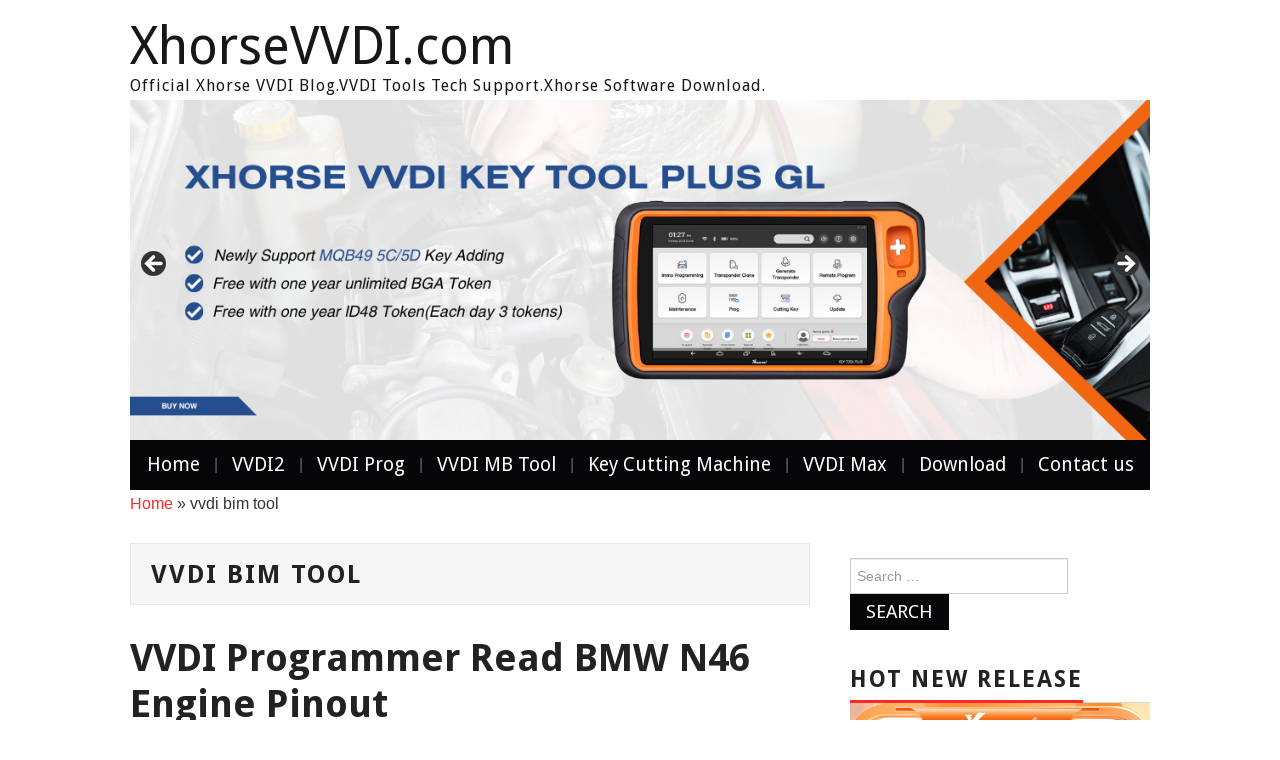

--- FILE ---
content_type: text/html; charset=UTF-8
request_url: http://blog.xhorsevvdi.com/tag/vvdi-bim-tool/
body_size: 14789
content:
<!DOCTYPE html>
<html lang="en-US">
<head>

<meta charset="UTF-8">
<meta name="viewport" content="width=device-width">

<link rel="profile" href="http://gmpg.org/xfn/11">
<link rel="pingback" href="http://blog.xhorsevvdi.com/xmlrpc.php">
	<title>vvdi bim tool | XhorseVVDI.com</title>
<meta name='robots' content='max-image-preview:large' />
	<style>img:is([sizes="auto" i], [sizes^="auto," i]) { contain-intrinsic-size: 3000px 1500px }</style>
	
<!-- All in One SEO Pack 3.3.4 by Michael Torbert of Semper Fi Web Design[239,282] -->
<script type="application/ld+json" class="aioseop-schema">{"@context":"https://schema.org","@graph":[{"@type":"Organization","@id":"http://blog.xhorsevvdi.com/#organization","url":"http://blog.xhorsevvdi.com/","name":"XhorseVVDI.com","sameAs":[]},{"@type":"WebSite","@id":"http://blog.xhorsevvdi.com/#website","url":"http://blog.xhorsevvdi.com/","name":"XhorseVVDI.com","publisher":{"@id":"http://blog.xhorsevvdi.com/#organization"}},{"@type":"CollectionPage","@id":"http://blog.xhorsevvdi.com/tag/vvdi-bim-tool/#collectionpage","url":"http://blog.xhorsevvdi.com/tag/vvdi-bim-tool/","inLanguage":"en-US","name":"vvdi bim tool","isPartOf":{"@id":"http://blog.xhorsevvdi.com/#website"}}]}</script>
<link rel="canonical" href="http://blog.xhorsevvdi.com/tag/vvdi-bim-tool/" />
<!-- All in One SEO Pack -->
<link rel='dns-prefetch' href='//fonts.googleapis.com' />
<link rel="alternate" type="application/rss+xml" title="XhorseVVDI.com &raquo; Feed" href="http://blog.xhorsevvdi.com/feed/" />
<link rel="alternate" type="application/rss+xml" title="XhorseVVDI.com &raquo; vvdi bim tool Tag Feed" href="http://blog.xhorsevvdi.com/tag/vvdi-bim-tool/feed/" />
<script type="text/javascript">
/* <![CDATA[ */
window._wpemojiSettings = {"baseUrl":"https:\/\/s.w.org\/images\/core\/emoji\/16.0.1\/72x72\/","ext":".png","svgUrl":"https:\/\/s.w.org\/images\/core\/emoji\/16.0.1\/svg\/","svgExt":".svg","source":{"concatemoji":"http:\/\/blog.xhorsevvdi.com\/wp-includes\/js\/wp-emoji-release.min.js?ver=6.8.3"}};
/*! This file is auto-generated */
!function(s,n){var o,i,e;function c(e){try{var t={supportTests:e,timestamp:(new Date).valueOf()};sessionStorage.setItem(o,JSON.stringify(t))}catch(e){}}function p(e,t,n){e.clearRect(0,0,e.canvas.width,e.canvas.height),e.fillText(t,0,0);var t=new Uint32Array(e.getImageData(0,0,e.canvas.width,e.canvas.height).data),a=(e.clearRect(0,0,e.canvas.width,e.canvas.height),e.fillText(n,0,0),new Uint32Array(e.getImageData(0,0,e.canvas.width,e.canvas.height).data));return t.every(function(e,t){return e===a[t]})}function u(e,t){e.clearRect(0,0,e.canvas.width,e.canvas.height),e.fillText(t,0,0);for(var n=e.getImageData(16,16,1,1),a=0;a<n.data.length;a++)if(0!==n.data[a])return!1;return!0}function f(e,t,n,a){switch(t){case"flag":return n(e,"\ud83c\udff3\ufe0f\u200d\u26a7\ufe0f","\ud83c\udff3\ufe0f\u200b\u26a7\ufe0f")?!1:!n(e,"\ud83c\udde8\ud83c\uddf6","\ud83c\udde8\u200b\ud83c\uddf6")&&!n(e,"\ud83c\udff4\udb40\udc67\udb40\udc62\udb40\udc65\udb40\udc6e\udb40\udc67\udb40\udc7f","\ud83c\udff4\u200b\udb40\udc67\u200b\udb40\udc62\u200b\udb40\udc65\u200b\udb40\udc6e\u200b\udb40\udc67\u200b\udb40\udc7f");case"emoji":return!a(e,"\ud83e\udedf")}return!1}function g(e,t,n,a){var r="undefined"!=typeof WorkerGlobalScope&&self instanceof WorkerGlobalScope?new OffscreenCanvas(300,150):s.createElement("canvas"),o=r.getContext("2d",{willReadFrequently:!0}),i=(o.textBaseline="top",o.font="600 32px Arial",{});return e.forEach(function(e){i[e]=t(o,e,n,a)}),i}function t(e){var t=s.createElement("script");t.src=e,t.defer=!0,s.head.appendChild(t)}"undefined"!=typeof Promise&&(o="wpEmojiSettingsSupports",i=["flag","emoji"],n.supports={everything:!0,everythingExceptFlag:!0},e=new Promise(function(e){s.addEventListener("DOMContentLoaded",e,{once:!0})}),new Promise(function(t){var n=function(){try{var e=JSON.parse(sessionStorage.getItem(o));if("object"==typeof e&&"number"==typeof e.timestamp&&(new Date).valueOf()<e.timestamp+604800&&"object"==typeof e.supportTests)return e.supportTests}catch(e){}return null}();if(!n){if("undefined"!=typeof Worker&&"undefined"!=typeof OffscreenCanvas&&"undefined"!=typeof URL&&URL.createObjectURL&&"undefined"!=typeof Blob)try{var e="postMessage("+g.toString()+"("+[JSON.stringify(i),f.toString(),p.toString(),u.toString()].join(",")+"));",a=new Blob([e],{type:"text/javascript"}),r=new Worker(URL.createObjectURL(a),{name:"wpTestEmojiSupports"});return void(r.onmessage=function(e){c(n=e.data),r.terminate(),t(n)})}catch(e){}c(n=g(i,f,p,u))}t(n)}).then(function(e){for(var t in e)n.supports[t]=e[t],n.supports.everything=n.supports.everything&&n.supports[t],"flag"!==t&&(n.supports.everythingExceptFlag=n.supports.everythingExceptFlag&&n.supports[t]);n.supports.everythingExceptFlag=n.supports.everythingExceptFlag&&!n.supports.flag,n.DOMReady=!1,n.readyCallback=function(){n.DOMReady=!0}}).then(function(){return e}).then(function(){var e;n.supports.everything||(n.readyCallback(),(e=n.source||{}).concatemoji?t(e.concatemoji):e.wpemoji&&e.twemoji&&(t(e.twemoji),t(e.wpemoji)))}))}((window,document),window._wpemojiSettings);
/* ]]> */
</script>
<link rel='stylesheet' id='yarppWidgetCss-css' href='http://blog.xhorsevvdi.com/wp-content/plugins/yet-another-related-posts-plugin/style/widget.css?ver=6.8.3' type='text/css' media='all' />
<style id='wp-emoji-styles-inline-css' type='text/css'>

	img.wp-smiley, img.emoji {
		display: inline !important;
		border: none !important;
		box-shadow: none !important;
		height: 1em !important;
		width: 1em !important;
		margin: 0 0.07em !important;
		vertical-align: -0.1em !important;
		background: none !important;
		padding: 0 !important;
	}
</style>
<link rel='stylesheet' id='wp-block-library-css' href='http://blog.xhorsevvdi.com/wp-includes/css/dist/block-library/style.min.css?ver=6.8.3' type='text/css' media='all' />
<style id='classic-theme-styles-inline-css' type='text/css'>
/*! This file is auto-generated */
.wp-block-button__link{color:#fff;background-color:#32373c;border-radius:9999px;box-shadow:none;text-decoration:none;padding:calc(.667em + 2px) calc(1.333em + 2px);font-size:1.125em}.wp-block-file__button{background:#32373c;color:#fff;text-decoration:none}
</style>
<style id='global-styles-inline-css' type='text/css'>
:root{--wp--preset--aspect-ratio--square: 1;--wp--preset--aspect-ratio--4-3: 4/3;--wp--preset--aspect-ratio--3-4: 3/4;--wp--preset--aspect-ratio--3-2: 3/2;--wp--preset--aspect-ratio--2-3: 2/3;--wp--preset--aspect-ratio--16-9: 16/9;--wp--preset--aspect-ratio--9-16: 9/16;--wp--preset--color--black: #000000;--wp--preset--color--cyan-bluish-gray: #abb8c3;--wp--preset--color--white: #ffffff;--wp--preset--color--pale-pink: #f78da7;--wp--preset--color--vivid-red: #cf2e2e;--wp--preset--color--luminous-vivid-orange: #ff6900;--wp--preset--color--luminous-vivid-amber: #fcb900;--wp--preset--color--light-green-cyan: #7bdcb5;--wp--preset--color--vivid-green-cyan: #00d084;--wp--preset--color--pale-cyan-blue: #8ed1fc;--wp--preset--color--vivid-cyan-blue: #0693e3;--wp--preset--color--vivid-purple: #9b51e0;--wp--preset--gradient--vivid-cyan-blue-to-vivid-purple: linear-gradient(135deg,rgba(6,147,227,1) 0%,rgb(155,81,224) 100%);--wp--preset--gradient--light-green-cyan-to-vivid-green-cyan: linear-gradient(135deg,rgb(122,220,180) 0%,rgb(0,208,130) 100%);--wp--preset--gradient--luminous-vivid-amber-to-luminous-vivid-orange: linear-gradient(135deg,rgba(252,185,0,1) 0%,rgba(255,105,0,1) 100%);--wp--preset--gradient--luminous-vivid-orange-to-vivid-red: linear-gradient(135deg,rgba(255,105,0,1) 0%,rgb(207,46,46) 100%);--wp--preset--gradient--very-light-gray-to-cyan-bluish-gray: linear-gradient(135deg,rgb(238,238,238) 0%,rgb(169,184,195) 100%);--wp--preset--gradient--cool-to-warm-spectrum: linear-gradient(135deg,rgb(74,234,220) 0%,rgb(151,120,209) 20%,rgb(207,42,186) 40%,rgb(238,44,130) 60%,rgb(251,105,98) 80%,rgb(254,248,76) 100%);--wp--preset--gradient--blush-light-purple: linear-gradient(135deg,rgb(255,206,236) 0%,rgb(152,150,240) 100%);--wp--preset--gradient--blush-bordeaux: linear-gradient(135deg,rgb(254,205,165) 0%,rgb(254,45,45) 50%,rgb(107,0,62) 100%);--wp--preset--gradient--luminous-dusk: linear-gradient(135deg,rgb(255,203,112) 0%,rgb(199,81,192) 50%,rgb(65,88,208) 100%);--wp--preset--gradient--pale-ocean: linear-gradient(135deg,rgb(255,245,203) 0%,rgb(182,227,212) 50%,rgb(51,167,181) 100%);--wp--preset--gradient--electric-grass: linear-gradient(135deg,rgb(202,248,128) 0%,rgb(113,206,126) 100%);--wp--preset--gradient--midnight: linear-gradient(135deg,rgb(2,3,129) 0%,rgb(40,116,252) 100%);--wp--preset--font-size--small: 13px;--wp--preset--font-size--medium: 20px;--wp--preset--font-size--large: 36px;--wp--preset--font-size--x-large: 42px;--wp--preset--spacing--20: 0.44rem;--wp--preset--spacing--30: 0.67rem;--wp--preset--spacing--40: 1rem;--wp--preset--spacing--50: 1.5rem;--wp--preset--spacing--60: 2.25rem;--wp--preset--spacing--70: 3.38rem;--wp--preset--spacing--80: 5.06rem;--wp--preset--shadow--natural: 6px 6px 9px rgba(0, 0, 0, 0.2);--wp--preset--shadow--deep: 12px 12px 50px rgba(0, 0, 0, 0.4);--wp--preset--shadow--sharp: 6px 6px 0px rgba(0, 0, 0, 0.2);--wp--preset--shadow--outlined: 6px 6px 0px -3px rgba(255, 255, 255, 1), 6px 6px rgba(0, 0, 0, 1);--wp--preset--shadow--crisp: 6px 6px 0px rgba(0, 0, 0, 1);}:where(.is-layout-flex){gap: 0.5em;}:where(.is-layout-grid){gap: 0.5em;}body .is-layout-flex{display: flex;}.is-layout-flex{flex-wrap: wrap;align-items: center;}.is-layout-flex > :is(*, div){margin: 0;}body .is-layout-grid{display: grid;}.is-layout-grid > :is(*, div){margin: 0;}:where(.wp-block-columns.is-layout-flex){gap: 2em;}:where(.wp-block-columns.is-layout-grid){gap: 2em;}:where(.wp-block-post-template.is-layout-flex){gap: 1.25em;}:where(.wp-block-post-template.is-layout-grid){gap: 1.25em;}.has-black-color{color: var(--wp--preset--color--black) !important;}.has-cyan-bluish-gray-color{color: var(--wp--preset--color--cyan-bluish-gray) !important;}.has-white-color{color: var(--wp--preset--color--white) !important;}.has-pale-pink-color{color: var(--wp--preset--color--pale-pink) !important;}.has-vivid-red-color{color: var(--wp--preset--color--vivid-red) !important;}.has-luminous-vivid-orange-color{color: var(--wp--preset--color--luminous-vivid-orange) !important;}.has-luminous-vivid-amber-color{color: var(--wp--preset--color--luminous-vivid-amber) !important;}.has-light-green-cyan-color{color: var(--wp--preset--color--light-green-cyan) !important;}.has-vivid-green-cyan-color{color: var(--wp--preset--color--vivid-green-cyan) !important;}.has-pale-cyan-blue-color{color: var(--wp--preset--color--pale-cyan-blue) !important;}.has-vivid-cyan-blue-color{color: var(--wp--preset--color--vivid-cyan-blue) !important;}.has-vivid-purple-color{color: var(--wp--preset--color--vivid-purple) !important;}.has-black-background-color{background-color: var(--wp--preset--color--black) !important;}.has-cyan-bluish-gray-background-color{background-color: var(--wp--preset--color--cyan-bluish-gray) !important;}.has-white-background-color{background-color: var(--wp--preset--color--white) !important;}.has-pale-pink-background-color{background-color: var(--wp--preset--color--pale-pink) !important;}.has-vivid-red-background-color{background-color: var(--wp--preset--color--vivid-red) !important;}.has-luminous-vivid-orange-background-color{background-color: var(--wp--preset--color--luminous-vivid-orange) !important;}.has-luminous-vivid-amber-background-color{background-color: var(--wp--preset--color--luminous-vivid-amber) !important;}.has-light-green-cyan-background-color{background-color: var(--wp--preset--color--light-green-cyan) !important;}.has-vivid-green-cyan-background-color{background-color: var(--wp--preset--color--vivid-green-cyan) !important;}.has-pale-cyan-blue-background-color{background-color: var(--wp--preset--color--pale-cyan-blue) !important;}.has-vivid-cyan-blue-background-color{background-color: var(--wp--preset--color--vivid-cyan-blue) !important;}.has-vivid-purple-background-color{background-color: var(--wp--preset--color--vivid-purple) !important;}.has-black-border-color{border-color: var(--wp--preset--color--black) !important;}.has-cyan-bluish-gray-border-color{border-color: var(--wp--preset--color--cyan-bluish-gray) !important;}.has-white-border-color{border-color: var(--wp--preset--color--white) !important;}.has-pale-pink-border-color{border-color: var(--wp--preset--color--pale-pink) !important;}.has-vivid-red-border-color{border-color: var(--wp--preset--color--vivid-red) !important;}.has-luminous-vivid-orange-border-color{border-color: var(--wp--preset--color--luminous-vivid-orange) !important;}.has-luminous-vivid-amber-border-color{border-color: var(--wp--preset--color--luminous-vivid-amber) !important;}.has-light-green-cyan-border-color{border-color: var(--wp--preset--color--light-green-cyan) !important;}.has-vivid-green-cyan-border-color{border-color: var(--wp--preset--color--vivid-green-cyan) !important;}.has-pale-cyan-blue-border-color{border-color: var(--wp--preset--color--pale-cyan-blue) !important;}.has-vivid-cyan-blue-border-color{border-color: var(--wp--preset--color--vivid-cyan-blue) !important;}.has-vivid-purple-border-color{border-color: var(--wp--preset--color--vivid-purple) !important;}.has-vivid-cyan-blue-to-vivid-purple-gradient-background{background: var(--wp--preset--gradient--vivid-cyan-blue-to-vivid-purple) !important;}.has-light-green-cyan-to-vivid-green-cyan-gradient-background{background: var(--wp--preset--gradient--light-green-cyan-to-vivid-green-cyan) !important;}.has-luminous-vivid-amber-to-luminous-vivid-orange-gradient-background{background: var(--wp--preset--gradient--luminous-vivid-amber-to-luminous-vivid-orange) !important;}.has-luminous-vivid-orange-to-vivid-red-gradient-background{background: var(--wp--preset--gradient--luminous-vivid-orange-to-vivid-red) !important;}.has-very-light-gray-to-cyan-bluish-gray-gradient-background{background: var(--wp--preset--gradient--very-light-gray-to-cyan-bluish-gray) !important;}.has-cool-to-warm-spectrum-gradient-background{background: var(--wp--preset--gradient--cool-to-warm-spectrum) !important;}.has-blush-light-purple-gradient-background{background: var(--wp--preset--gradient--blush-light-purple) !important;}.has-blush-bordeaux-gradient-background{background: var(--wp--preset--gradient--blush-bordeaux) !important;}.has-luminous-dusk-gradient-background{background: var(--wp--preset--gradient--luminous-dusk) !important;}.has-pale-ocean-gradient-background{background: var(--wp--preset--gradient--pale-ocean) !important;}.has-electric-grass-gradient-background{background: var(--wp--preset--gradient--electric-grass) !important;}.has-midnight-gradient-background{background: var(--wp--preset--gradient--midnight) !important;}.has-small-font-size{font-size: var(--wp--preset--font-size--small) !important;}.has-medium-font-size{font-size: var(--wp--preset--font-size--medium) !important;}.has-large-font-size{font-size: var(--wp--preset--font-size--large) !important;}.has-x-large-font-size{font-size: var(--wp--preset--font-size--x-large) !important;}
:where(.wp-block-post-template.is-layout-flex){gap: 1.25em;}:where(.wp-block-post-template.is-layout-grid){gap: 1.25em;}
:where(.wp-block-columns.is-layout-flex){gap: 2em;}:where(.wp-block-columns.is-layout-grid){gap: 2em;}
:root :where(.wp-block-pullquote){font-size: 1.5em;line-height: 1.6;}
</style>
<link rel='stylesheet' id='wp-pagenavi-css' href='http://blog.xhorsevvdi.com/wp-content/plugins/wp-pagenavi/pagenavi-css.css?ver=2.70' type='text/css' media='all' />
<link rel='stylesheet' id='athemes-headings-fonts-css' href='//fonts.googleapis.com/css?family=Droid+Sans%3A400%2C700&#038;ver=6.8.3' type='text/css' media='all' />
<link rel='stylesheet' id='athemes-glyphs-css' href='http://blog.xhorsevvdi.com/wp-content/themes/hiero/css/athemes-glyphs.css?ver=6.8.3' type='text/css' media='all' />
<link rel='stylesheet' id='athemes-bootstrap-css' href='http://blog.xhorsevvdi.com/wp-content/themes/hiero/css/bootstrap.min.css?ver=6.8.3' type='text/css' media='all' />
<link rel='stylesheet' id='athemes-style-css' href='http://blog.xhorsevvdi.com/wp-content/themes/hiero/style.css?ver=6.8.3' type='text/css' media='all' />
<style id='athemes-style-inline-css' type='text/css'>
a, #main-navigation .sf-menu > ul > li:hover:after, #main-navigation .sf-menu > ul > li.sfHover:after, #main-navigation .sf-menu > ul > li.current_page_item:after, #main-navigation .sf-menu > ul > li.current-menu-item:after, .entry-title a:hover, .comment-list li.comment .comment-author .fn a:hover, .comment-list li.comment .reply a, .widget li a:hover, .site-extra .widget li a:hover, .site-extra .widget_athemes_social_icons li a:hover [class^="ico-"]:before, .site-footer a:hover { color: ; }
button:hover, a.button:hover, input[type="button"]:hover, .widget-title span, input[type="reset"]:hover, input[type="submit"]:hover { border-color: ; }
button:hover, a.button:hover, .widget_athemes_social_icons li a:hover [class^="ico-"]:before, input[type="button"]:hover, .widget_athemes_tabs .widget-tab-nav li.active a, input[type="reset"]:hover, .comments-link a, .site-content [class*="navigation"] a:hover, input[type="submit"]:hover, #main-navigation li:hover ul, #main-navigation li.sfHover ul, #main-navigation li a:hover, #main-navigation li.sfHover > a, #main-navigation li.current_page_item > a, #main-navigation li.current-menu-item > a, #main-navigation li.current-menu-parent > a, #main-navigation li.current-page-parent > a, #main-navigation li.current-page-ancestor > a, #main-navigation li.current_page_ancestor > a { background: ; }
.site-title a { color: ; }
.site-description { color: ; }
.entry-title, .entry-title a { color: ; }
body { color: ; }
a.button, h1, h2, h3, h4, h5, h6, button, input[type="button"], input[type="reset"], input[type="submit"], .site-title, .site-description, #main-navigation li a, .nav-open, .nav-close, .comments-link a, .author-info .author-links a, .site-content [class*="navigation"] a, .comment-list li.comment .comment-author .fn, .comment-list li.comment .reply a, #commentform label, .widget_athemes_tabs .widget-tab-nav li a { font-family: Droid Sans; }

</style>
<link rel='stylesheet' id='addtoany-css' href='http://blog.xhorsevvdi.com/wp-content/plugins/add-to-any/addtoany.min.css?ver=1.15' type='text/css' media='all' />
<script type="text/javascript" src="http://blog.xhorsevvdi.com/wp-includes/js/jquery/jquery.min.js?ver=3.7.1" id="jquery-core-js"></script>
<script type="text/javascript" src="http://blog.xhorsevvdi.com/wp-includes/js/jquery/jquery-migrate.min.js?ver=3.4.1" id="jquery-migrate-js"></script>
<script type="text/javascript" src="http://blog.xhorsevvdi.com/wp-content/plugins/add-to-any/addtoany.min.js?ver=1.1" id="addtoany-js"></script>
<script type="text/javascript" src="http://blog.xhorsevvdi.com/wp-content/themes/hiero/js/bootstrap.min.js?ver=6.8.3" id="athemes-bootstrap-js-js"></script>
<script type="text/javascript" src="http://blog.xhorsevvdi.com/wp-content/themes/hiero/js/superfish.js?ver=6.8.3" id="athemes-superfish-js"></script>
<script type="text/javascript" src="http://blog.xhorsevvdi.com/wp-content/themes/hiero/js/supersubs.js?ver=6.8.3" id="athemes-supersubs-js"></script>
<script type="text/javascript" src="http://blog.xhorsevvdi.com/wp-content/themes/hiero/js/settings.js?ver=6.8.3" id="athemes-settings-js"></script>
<link rel="https://api.w.org/" href="http://blog.xhorsevvdi.com/wp-json/" /><link rel="alternate" title="JSON" type="application/json" href="http://blog.xhorsevvdi.com/wp-json/wp/v2/tags/689" /><link rel="EditURI" type="application/rsd+xml" title="RSD" href="http://blog.xhorsevvdi.com/xmlrpc.php?rsd" />
<meta name="generator" content="WordPress 6.8.3" />

<script data-cfasync="false">
window.a2a_config=window.a2a_config||{};a2a_config.callbacks=[];a2a_config.overlays=[];a2a_config.templates={};
(function(d,s,a,b){a=d.createElement(s);b=d.getElementsByTagName(s)[0];a.async=1;a.src="https://static.addtoany.com/menu/page.js";b.parentNode.insertBefore(a,b);})(document,"script");
</script>
<meta name="referrer" content="always">

    <!-- App Indexing for Google Search -->
    <link href="android-app://com.quoord.tapatalkpro.activity/tapatalk/blog.xhorsevvdi.com?location=blog&amp;pid=20503&amp;blog_id=20503&amp;channel=google-indexing" rel="alternate" />
    <link href="ios-app://307880732/tapatalk/blog.xhorsevvdi.com?location=blog&amp;pid=20503&amp;blog_id=20503&amp;channel=google-indexing" rel="alternate" />
    
        <meta property="al:android:package" content="com.quoord.tapatalkpro.activity" />
        <meta property="al:android:url" content="tapatalk://blog.xhorsevvdi.com?location=blog&amp;pid=20503&amp;blog_id=20503&amp;channel=facebook-indexing" />
        <meta property="al:android:app_name" content="Tapatalk" />
        <meta property="al:ios:url" content="tapatalk://blog.xhorsevvdi.com?location=blog&amp;pid=20503&amp;blog_id=20503&amp;channel=facebook-indexing" />
        <meta property="al:ios:app_store_id" content="307880732" />
        <meta property="al:ios:app_name" content="Tapatalk" />
        
        <!-- twitter app card start-->
        <!-- https://dev.twitter.com/docs/cards/types/app-card -->
        <meta name="twitter:card" content="summary" />
        <meta name="twitter:site" content="@tapatalk" />
        <meta name="twitter:title" content="" />
        <meta name="twitter:description" content="XhorseVVDI.com" />
        
        <meta name="twitter:app:id:iphone" content="307880732" />
        <meta name="twitter:app:url:iphone" content="tapatalk://blog.xhorsevvdi.com?location=blog&amp;pid=20503&amp;blog_id=20503&amp;channel=twitter-indexing" />
        <meta name="twitter:app:id:ipad" content="307880732" />
        <meta name="twitter:app:url:ipad" content="tapatalk://blog.xhorsevvdi.com?location=blog&amp;pid=20503&amp;blog_id=20503&amp;channel=twitter-indexing" />
        <meta name="twitter:app:id:googleplay" content="com.quoord.tapatalkpro.activity" />
        <meta name="twitter:app:url:googleplay" content="tapatalk://blog.xhorsevvdi.com?location=blog&amp;pid=20503&amp;blog_id=20503&amp;channel=twitter-indexing" />
        <!-- twitter app card -->
        <script type="text/javascript">
<!--
/******************************************************************************
***   COPY PROTECTED BY http://chetangole.com/blog/wp-copyprotect/   version 3.1.0 ****
******************************************************************************/
var message="Respect the original, can be shared, indicate the source - xhorsevvdi.com";
function clickIE4(){
if (event.button==2){
alert(message);
return false;
}
}

function clickNS4(e){
if (document.layers||document.getElementById&&!document.all){
if (e.which==2||e.which==3){
alert(message);
return false;
}
}
}

if (document.layers){
document.captureEvents(Event.MOUSEDOWN);
document.onmousedown=clickNS4;
}
else if (document.all&&!document.getElementById){
document.onmousedown=clickIE4;
}
document.oncontextmenu=new Function("alert(message);return false")
// --> 
</script>

<script type="text/javascript">
/******************************************************************************
***   COPY PROTECTED BY http://chetangole.com/blog/wp-copyprotect/   version 3.1.0 ****
******************************************************************************/
function disableSelection(target){
if (typeof target.onselectstart!="undefined") //For IE 
	target.onselectstart=function(){return false}
else if (typeof target.style.MozUserSelect!="undefined") //For Firefox
	target.style.MozUserSelect="none"
else //All other route (For Opera)
	target.onmousedown=function(){return false}
target.style.cursor = "default"
}
</script>
<style data-context="foundation-flickity-css">/*! Flickity v2.0.2
http://flickity.metafizzy.co
---------------------------------------------- */.flickity-enabled{position:relative}.flickity-enabled:focus{outline:0}.flickity-viewport{overflow:hidden;position:relative;height:100%}.flickity-slider{position:absolute;width:100%;height:100%}.flickity-enabled.is-draggable{-webkit-tap-highlight-color:transparent;tap-highlight-color:transparent;-webkit-user-select:none;-moz-user-select:none;-ms-user-select:none;user-select:none}.flickity-enabled.is-draggable .flickity-viewport{cursor:move;cursor:-webkit-grab;cursor:grab}.flickity-enabled.is-draggable .flickity-viewport.is-pointer-down{cursor:-webkit-grabbing;cursor:grabbing}.flickity-prev-next-button{position:absolute;top:50%;width:44px;height:44px;border:none;border-radius:50%;background:#fff;background:hsla(0,0%,100%,.75);cursor:pointer;-webkit-transform:translateY(-50%);transform:translateY(-50%)}.flickity-prev-next-button:hover{background:#fff}.flickity-prev-next-button:focus{outline:0;box-shadow:0 0 0 5px #09f}.flickity-prev-next-button:active{opacity:.6}.flickity-prev-next-button.previous{left:10px}.flickity-prev-next-button.next{right:10px}.flickity-rtl .flickity-prev-next-button.previous{left:auto;right:10px}.flickity-rtl .flickity-prev-next-button.next{right:auto;left:10px}.flickity-prev-next-button:disabled{opacity:.3;cursor:auto}.flickity-prev-next-button svg{position:absolute;left:20%;top:20%;width:60%;height:60%}.flickity-prev-next-button .arrow{fill:#333}.flickity-page-dots{position:absolute;width:100%;bottom:-25px;padding:0;margin:0;list-style:none;text-align:center;line-height:1}.flickity-rtl .flickity-page-dots{direction:rtl}.flickity-page-dots .dot{display:inline-block;width:10px;height:10px;margin:0 8px;background:#333;border-radius:50%;opacity:.25;cursor:pointer}.flickity-page-dots .dot.is-selected{opacity:1}</style><style data-context="foundation-slideout-css">.slideout-menu{position:fixed;left:0;top:0;bottom:0;right:auto;z-index:0;width:256px;overflow-y:auto;-webkit-overflow-scrolling:touch;display:none}.slideout-menu.pushit-right{left:auto;right:0}.slideout-panel{position:relative;z-index:1;will-change:transform}.slideout-open,.slideout-open .slideout-panel,.slideout-open body{overflow:hidden}.slideout-open .slideout-menu{display:block}.pushit{display:none}</style><!--[if lt IE 9]>
<script src="http://blog.xhorsevvdi.com/wp-content/themes/hiero/js/html5shiv.js"></script>
<![endif]-->
<style type="text/css">.broken_link, a.broken_link {
	text-decoration: line-through;
}</style><style>.ios7.web-app-mode.has-fixed header{ background-color: rgba(3,122,221,.88);}</style></head>

<body class="archive tag tag-vvdi-bim-tool tag-689 wp-theme-hiero metaslider-plugin">
		<header id="masthead" class="site-header" role="banner">
		<div class="clearfix container">
			<div class="site-branding">
							
										<div class="site-title">
						<a href="http://blog.xhorsevvdi.com/" title="XhorseVVDI.com" rel="home">
							XhorseVVDI.com						</a>
					</div>
					<div class="site-description">Official Xhorse VVDI Blog.VVDI Tools Tech Support.Xhorse Software Download.</div>
							<!-- .site-branding --></div>
            
		    <!-- <a href="https://www.eobdtool.co.uk/producttags/pcmtuner.html"><img src="/wp-content/uploads/2022/09/PCMtuner-Extension-Modules.jpg" alt="2022 Newest PCMTuner ECU Programmer & Extension Modules"/></a>-->
		    
						            
		    <div style="clear:both;"><div id="metaslider-id-815" style="width: 100%; margin: 0 auto;" class="ml-slider-3-101-0 metaslider metaslider-flex metaslider-815 ml-slider ms-theme-default nav-hidden" role="region" aria-label="New Slider">
    <div id="metaslider_container_815">
        <div id="metaslider_815">
            <ul class='slides'>
                <li style="display: block; width: 100%;" class="slide-23977 ms-image " aria-roledescription="slide" data-date="2024-05-20 06:00:15"><a href="https://www.xhorsevvdi.com/wholesale/xhorse-vvdi-key-tool-plus.html" target="_blank" aria-label="xhorse vvdi key tool plus" class="metaslider_image_link"><img src="http://blog.xhorsevvdi.com/wp-content/uploads/2026/01/key-tool-plus-mqb49-5c-5d-0x0.png" height="0" width="0" alt="Key Tool Plus Mqb49 5c 5d" class="slider-815 slide-23977 msDefaultImage" title="Key Tool Plus Mqb49 5c 5d" /></a></li>
                <li style="display: none; width: 100%;" class="slide-27871 ms-image " aria-roledescription="slide" data-date="2026-01-22 03:09:03"><a href="https://www.xhorsevvdi.com/wholesale/xhorse-xt57b-super-chip.html" target="_blank" aria-label="xhorse xt57b super chip" class="metaslider_image_link"><img src="http://blog.xhorsevvdi.com/wp-content/uploads/2026/01/xhorse-xt57b-super-chip-0x0.png" height="0" width="0" alt="Xhorse Xt57b Super Chip" class="slider-815 slide-27871 msDefaultImage" title="Xhorse Xt57b Super Chip" /></a></li>
                <li style="display: none; width: 100%;" class="slide-26607 ms-image " aria-roledescription="slide" data-date="2025-08-05 03:08:31"><a href="https://www.xhorsevvdi.com/wholesale/adapter-for-bdc2.html" target="_blank" aria-label="View Slide Details" class="metaslider_image_link"><img src="http://blog.xhorsevvdi.com/wp-content/uploads/2025/08/www.xhorsevvdi.com_-0x0.png" height="0" width="0" alt="XHORSE BMW BDC2 ADAPTER" class="slider-815 slide-26607 msDefaultImage" title="XHORSE BMW BDC2 ADAPTER" /></a></li>
                <li style="display: none; width: 100%;" class="slide-21926 ms-image " aria-roledescription="slide" data-date="2023-06-06 08:47:50"><a href="https://www.xhorsevvdi.com/producttags/mlb-adapter.html" target="_blank" aria-label="View Slide Details" class="metaslider_image_link"><img src="http://blog.xhorsevvdi.com/wp-content/uploads/2025/06/xhorse-mlb-mqb-1200-0x0.jpg" height="0" width="0" alt="Xhorse Mlb Mqb 1200" class="slider-815 slide-21926 msDefaultImage" title="Xhorse Mlb Mqb 1200" /></a></li>
                <li style="display: none; width: 100%;" class="slide-25247 ms-image " aria-roledescription="slide" data-date="2024-12-06 01:25:01"><a href="https://www.xhorsevvdi.com/producttags/key-tool-midi.html" target="_blank" aria-label="View Slide Details" class="metaslider_image_link"><img src="http://blog.xhorsevvdi.com/wp-content/uploads/2025/05/key-tool-midi-1200-0x0.png" height="0" width="0" alt="Key Tool Midi 1200" class="slider-815 slide-25247 msDefaultImage" title="Key Tool Midi" /></a></li>
            </ul>
        </div>
        
    </div>
</div></div>
			<nav id="main-navigation" class="main-navigation" role="navigation">
				<a href="#main-navigation" class="nav-open">Menu</a>
				<a href="#" class="nav-close">Close</a>
				<div class="clearfix sf-menu"><ul id="menu-menu1" class="menu"><li id="menu-item-8" class="menu-item menu-item-type-custom menu-item-object-custom menu-item-home menu-item-8"><a href="http://blog.xhorsevvdi.com/">Home</a></li>
<li id="menu-item-7" class="menu-item menu-item-type-custom menu-item-object-custom menu-item-has-children menu-item-7"><a target="_blank" href="http://www.xhorsevvdi.com/wholesale/vvdi2-commander/">VVDI2</a>
<ul class="sub-menu">
	<li id="menu-item-8317" class="menu-item menu-item-type-custom menu-item-object-custom menu-item-8317"><a href="http://blog.xhorsevvdi.com/tag/vvdi2-full-authorization/">VVDI2 Full Authorization</a></li>
	<li id="menu-item-8319" class="menu-item menu-item-type-custom menu-item-object-custom menu-item-8319"><a href="http://www.xhorsevvdi.com/producttags/vvdi2-authorization.html">VVDI2 Authorization</a></li>
	<li id="menu-item-3019" class="menu-item menu-item-type-custom menu-item-object-custom menu-item-3019"><a href="http://blog.xhorsevvdi.com/tag/vvdi2-update/">VVDI2 Update</a></li>
	<li id="menu-item-27098" class="menu-item menu-item-type-custom menu-item-object-custom menu-item-27098"><a href="https://www.xhorsevvdi.com/producttags/mlb-adapter.html">MLB Tool</a></li>
</ul>
</li>
<li id="menu-item-766" class="menu-item menu-item-type-custom menu-item-object-custom menu-item-has-children menu-item-766"><a target="_blank" href="http://www.xhorsevvdi.com/wholesale/vvdi-prog-programmer.html">VVDI Prog</a>
<ul class="sub-menu">
	<li id="menu-item-23136" class="menu-item menu-item-type-custom menu-item-object-custom menu-item-23136"><a href="https://www.xhorsevvdi.com/wholesale/vvdi-multi-prog.html">Multi-Prog</a></li>
	<li id="menu-item-3098" class="menu-item menu-item-type-custom menu-item-object-custom menu-item-3098"><a href="https://www.xhorsevvdi.com/producttags/multi-prog-adapter.html">Multi Prog Adapter</a></li>
	<li id="menu-item-13253" class="menu-item menu-item-type-custom menu-item-object-custom menu-item-13253"><a href="https://www.xhorsevvdi.com/wholesale/vvdi-mini-prog.html">MINI Prog</a></li>
	<li id="menu-item-5987" class="menu-item menu-item-type-custom menu-item-object-custom menu-item-5987"><a href="http://www.xhorsevvdi.com/producttags/vvdi-prog-adapter.html">VVDI Prog Adapter</a></li>
</ul>
</li>
<li id="menu-item-9" class="menu-item menu-item-type-custom menu-item-object-custom menu-item-has-children menu-item-9"><a target="_blank" href="http://www.xhorsevvdi.com/producttags/vvdi.html">VVDI MB Tool</a>
<ul class="sub-menu">
	<li id="menu-item-3244" class="menu-item menu-item-type-custom menu-item-object-custom menu-item-3244"><a href="http://www.xhorsevvdi.com/producttags/token.html">BGA Token for VVDI MB</a></li>
	<li id="menu-item-8318" class="menu-item menu-item-type-custom menu-item-object-custom menu-item-8318"><a href="http://www.xhorsevvdi.com/producttags/vvdi-adaptor.html">VVDI MB Adapter</a></li>
	<li id="menu-item-20291" class="menu-item menu-item-type-custom menu-item-object-custom menu-item-20291"><a href="https://www.xhorsevvdi.com/producttags/benz-key.html">Benz Key</a></li>
</ul>
</li>
<li id="menu-item-10" class="menu-item menu-item-type-custom menu-item-object-custom menu-item-has-children menu-item-10"><a target="_blank" href="http://www.xhorsevvdi.com/wholesale/key-cutting-tool/">Key Cutting Machine</a>
<ul class="sub-menu">
	<li id="menu-item-8633" class="menu-item menu-item-type-custom menu-item-object-custom menu-item-8633"><a href="http://www.xhorsevvdi.com/wholesale/condor-dolphin-key-cutting-machine.html">Dolphin XP-005</a></li>
	<li id="menu-item-3085" class="menu-item menu-item-type-custom menu-item-object-custom menu-item-3085"><a href="https://www.xhorsevvdi.com/wholesale/dolphin-ii-xp005l-key-cutting-tool.html">Dolphin XP-005L</a></li>
	<li id="menu-item-3087" class="menu-item menu-item-type-custom menu-item-object-custom menu-item-3087"><a href="http://www.xhorsevvdi.com/wholesale/xhorse-condor-dolphin-xp007-key-cutting-machine.html">Dolphin XP-007</a></li>
	<li id="menu-item-23753" class="menu-item menu-item-type-custom menu-item-object-custom menu-item-23753"><a href="https://www.xhorsevvdi.com/wholesale/condor-xc-002-pro.html">Condor XC-002 Pro</a></li>
	<li id="menu-item-3086" class="menu-item menu-item-type-custom menu-item-object-custom menu-item-3086"><a href="https://www.xhorsevvdi.com/wholesale/xhorse-condor-xc-mini-plus-ii.html">Condor MINI Plus II</a></li>
	<li id="menu-item-3083" class="menu-item menu-item-type-custom menu-item-object-custom menu-item-3083"><a href="https://www.xhorsevvdi.com/wholesale/xhorse-condor-xc-twins.html">Condor XC-Twins</a></li>
</ul>
</li>
<li id="menu-item-1699" class="menu-item menu-item-type-custom menu-item-object-custom menu-item-has-children menu-item-1699"><a href="https://www.xhorsevvdi.com/wholesale/key-tool-max-pro.html">VVDI Max</a>
<ul class="sub-menu">
	<li id="menu-item-3131" class="menu-item menu-item-type-custom menu-item-object-custom menu-item-3131"><a href="https://www.xhorsevvdi.com/wholesale/xhorse-vvdi-key-tool-plus.html">VVDI Key Tool Plus</a></li>
	<li id="menu-item-17009" class="menu-item menu-item-type-custom menu-item-object-custom menu-item-17009"><a href="https://www.xhorsevvdi.com/producttags/key-tool-plus-adapter.html">Key Tool Plus Adater</a></li>
	<li id="menu-item-27097" class="menu-item menu-item-type-custom menu-item-object-custom menu-item-27097"><a href="https://www.xhorsevvdi.com/producttags/key-tool-midi.html">Key Tool MIDI</a></li>
	<li id="menu-item-3130" class="menu-item menu-item-type-custom menu-item-object-custom menu-item-3130"><a href="http://www.xhorsevvdi.com/wholesale/vvdi-key-tester.html">MINI Key Tool</a></li>
	<li id="menu-item-8320" class="menu-item menu-item-type-custom menu-item-object-custom menu-item-8320"><a href="http://www.xhorsevvdi.com/wholesale/original-xhorse-keys/">Original Xhorse Keys</a></li>
</ul>
</li>
<li id="menu-item-20" class="menu-item menu-item-type-custom menu-item-object-custom menu-item-20"><a target="_blank" href="http://www.xhorsevvdi.com/info/free-download-xhorse-software-12141.html">Download</a></li>
<li id="menu-item-1357" class="menu-item menu-item-type-custom menu-item-object-custom menu-item-1357"><a href="https://www.xhorsevvdi.com/info/contact-us/">Contact us</a></li>
</ul></div>			<!-- #main-navigation --></nav>
		</div>
	<!-- #masthead --></header>

	<div id="ah-breadcrumb" class="ah-breadcrumb clearfix container"><span class="item"><a href="http://blog.xhorsevvdi.com">Home</a></span>&nbsp;»&nbsp;<span class="item-current item">vvdi bim tool</span></div>	
	<div id="main" class="site-main">
		<div class="clearfix container">

	<section id="primary" class="content-area">
		<div id="content" class="site-content" role="main">

		
			<header class="page-header">
				<h1 class="page-title">
					vvdi bim tool				</h1>
							<!-- .page-header --></header>

						
				
<article id="post-20503" class="clearfix post-20503 post type-post status-publish format-standard hentry category-vvdi-programmer tag-godiag-full-protocol-jumper tag-vvdi-bim-tool tag-vvdi-prog">
	<header class="clearfix entry-header">
		
		<h2 class="entry-title"><a href="http://blog.xhorsevvdi.com/vvdi-programmer-read-bmw-n46-engine-pinout/" rel="bookmark">VVDI Programmer Read BMW N46 Engine Pinout</a></h2>

				<div class="entry-meta">
			<span class="posted-on">Posted on <a href="http://blog.xhorsevvdi.com/vvdi-programmer-read-bmw-n46-engine-pinout/" title="6:55 am" rel="bookmark"><time class="entry-date published updated" datetime="2022-11-15T06:55:53+00:00">November 15, 2022</time></a></span><span class="byline"> by <span class="author vcard"><a class="url fn n" href="http://blog.xhorsevvdi.com/author/sales/" title="View all posts by Sales xhorsevvdi.com">Sales xhorsevvdi.com</a></span></span>		<!-- .entry-meta --></div>
			<!-- .entry-header --></header>

	
			<div class="entry-summary">
			<a href="http://blog.xhorsevvdi.com/vvdi-programmer-read-bmw-n46-engine-pinout/"><img decoding="async" width="150" height="150" src="http://blog.xhorsevvdi.com/wp-content/uploads/2022/11/vvdi-programmer-read-bmw-n46-engine-pinout-1-150x150.jpg" class="alignleft wp-post-image tfe" alt="Vvdi Programmer Read Bmw N46 Engine Pinout 1" title="" /></a><p>To program keys of old BMW with N46 engine, ISN is required. If all keys are lost, we can&#8217;t get ISN via OBD on part of cars, so we may read it on bench. &nbsp; VVDI PROG don&#8217;t have a&hellip; <a href="http://blog.xhorsevvdi.com/vvdi-programmer-read-bmw-n46-engine-pinout/" class="more-link">Continue Reading <span class="meta-nav">&rarr;</span></a></p>
		<!-- .entry-summary --></div>
	
	<footer class="entry-meta entry-footer">
								<span class="cat-links">
				<i class="ico-folder"></i> <a href="http://blog.xhorsevvdi.com/category/vvdi-programmer/" rel="category tag">VVDI Programmer</a>			</span>
			
						<span class="tags-links">
				<i class="ico-tags"></i> <a href="http://blog.xhorsevvdi.com/tag/godiag-full-protocol-jumper/" rel="tag">godiag full-protocol jumper</a>, <a href="http://blog.xhorsevvdi.com/tag/vvdi-bim-tool/" rel="tag">vvdi bim tool</a>, <a href="http://blog.xhorsevvdi.com/tag/vvdi-prog/" rel="tag">VVDI PROG</a>			</span>
						<!-- .entry-meta --></footer>
<!-- #post-20503--></article>

			
			
		
		<!-- #content --></div>
	<!-- #primary --></section>

<div id="widget-area-2" class="site-sidebar widget-area" role="complementary">
	<aside id="search-4" class="widget widget_search"><form role="search" method="get" class="search-form" action="http://blog.xhorsevvdi.com/">
	<label>
		<span class="screen-reader-text">Search for:</span>
		<input type="search" class="search-field" placeholder="Search &hellip;" value="" name="s" title="Search for:">
	</label>
	<input type="submit" class="search-submit" value="Search">
</form>
</aside><aside id="translate_wgt-2" class="widget widget_translate_wgt">		<div id="google_translate_element"></div>
		<script type="text/javascript">
		function googleTranslateElementInit() {
	  	new google.translate.TranslateElement({ autoDisplay: false,pageLanguage: 'af',multilanguagePage: true, layout: google.translate.TranslateElement.InlineLayout.SIMPLE }, 'google_translate_element');
		}
		</script>
		<script type="text/javascript" src="//translate.google.com/translate_a/element.js?cb=googleTranslateElementInit"></script>
		</aside><aside id="metaslider_widget-4" class="widget widget_metaslider_widget"><h3 class="widget-title"><span>Hot New release</span></h3><div id="metaslider-id-14822" style="width: 100%; margin: 0 auto;" class="ml-slider-3-101-0 metaslider metaslider-responsive metaslider-14822 ml-slider ms-theme-default nav-hidden" role="region" aria-label="right banner">
    <div id="metaslider_container_14822">
        <ul id='metaslider_14822' class='rslides'>
            <li aria-roledescription='slide' aria-labelledby='slide-0'><a href="https://www.xhorsevvdi.com/wholesale/xhorse-ft-obd-tool.html" target="_self"><img src="http://blog.xhorsevvdi.com/wp-content/uploads/2023/11/FT-OBD-Toyota_副本-0x0.png" height="0" width="0" alt="FT OBD Toyota" class="slider-14822 slide-21948 msDefaultImage" title="FT OBD Toyota" /></a></li>
            <li style='display: none;' aria-roledescription='slide' aria-labelledby='slide-1'><a href="https://www.xhorsevvdi.com/wholesale/mqb-rh850-v850-adapter.html" target="_blank"><img src="http://blog.xhorsevvdi.com/wp-content/uploads/2023/11/FT-OBD-Toyota1_副本-0x0.png" height="0" width="0" alt="" class="slider-14822 slide-14835 msDefaultImage" title="MQB-RH850/V850 Adapter" /></a></li>
            <li style='display: none;' aria-roledescription='slide' aria-labelledby='slide-2'><a href="https://www.xhorsevvdi.com/wholesale/vvdi-prog-adapter-read-bmw-isn-without-opening.html" target="_blank"><img src="http://blog.xhorsevvdi.com/wp-content/uploads/2022/10/SF257-0x0.png" height="0" width="0" alt="SF257" class="slider-14822 slide-14836 msDefaultImage" title="SF257" /></a></li>
        </ul>
        
    </div>
</div></aside><aside id="facebooklikebox-3" class="widget widget_FacebookLikeBox"><h3 class="widget-title"><span>Xhorsevvdi Facebook</span></h3><script src="http://connect.facebook.net/en_US/all.js#xfbml=1"></script><fb:like-box href="https://www.facebook.com/xhorsevvdi/" width="292" show_faces="true" border_color="AAAAAA" stream="true" header="true"></fb:like-box>
				<!-- AddThis Button BEGIN -->
				<div class="addthis_toolbox addthis_floating_style addthis_32x32_style" style="left:50px;top:50px;">
				<a class="addthis_button_preferred_1"></a>
				<a class="addthis_button_preferred_2"></a>
				<a class="addthis_button_preferred_3"></a>
				<a class="addthis_button_preferred_4"></a>
				<a class="addthis_button_compact"></a>
				</div>
				<script type="text/javascript" src="http://s7.addthis.com/js/250/addthis_widget.js#pubid=xa-"></script>
				<!-- AddThis Button END -->
				</aside><aside id="text-18" class="widget widget_text"><h3 class="widget-title"><span>SUBSCRIBE US</span></h3>			<div class="textwidget"><p><iframe loading="lazy" title="Xhorse Dolphin XP-005L Key Cutting Machine" src="https://www.youtube.com/embed/qK-NXdCup5k?feature=oembed" frameborder="0" allow="accelerometer; autoplay; clipboard-write; encrypted-media; gyroscope; picture-in-picture; web-share" referrerpolicy="strict-origin-when-cross-origin" allowfullscreen></iframe></p>
</div>
		</aside><aside id="text-19" class="widget widget_text"><h3 class="widget-title"><span>Top Selling</span></h3>			<div class="textwidget"><p><a href="https://www.xhorsevvdi.com/wholesale/xhorse-vvdi-key-tool-plus.html"><img decoding="async" src="https://www.xhorsevvdi.com/upload/pro/24071117206824684890.jpg" /></a><a href="https://www.xhorsevvdi.com/wholesale/dolphin-ii-xp005l-key-cutting-tool.html"><img decoding="async" src="https://www.xhorsevvdi.com/upload/pro/22062016557757254610.jpg" /></a></p>
</div>
		</aside>
		<aside id="recent-posts-2" class="widget widget_recent_entries">
		<h3 class="widget-title"><span>Recent Posts</span></h3>
		<ul>
											<li>
					<a href="http://blog.xhorsevvdi.com/how-to-solve-vvdi-key-tool-plus-failed-to-update-vag-mqb49-5c-5d-function-problem/">How to Solve VVDI Key Tool Plus Failed to Update &#8216;VAG MQB49 5C 5D Function&#8217; Problem?</a>
									</li>
											<li>
					<a href="http://blog.xhorsevvdi.com/xhorse-multi-prog-read-bmw-m5-mg1cs201-tc298tp-ok/">Xhorse Multi Prog read BMW M5 MG1CS201 TC298TP ok</a>
									</li>
											<li>
					<a href="http://blog.xhorsevvdi.com/how-to-solve-the-vvdi-xt57b-super-chip-region-mismatch-problem/">How to Solve the VVDI XT57B Super Chip Region Mismatch Problem?</a>
									</li>
											<li>
					<a href="http://blog.xhorsevvdi.com/vvdi-key-tool-max-pro-program-suzuki-grand-vitara-2008-akl-err-7f2112-solution/">VVDI Key Tool Max Pro Program Suzuki Grand Vitara 2008 AKL ERR: 7F2112 Solution</a>
									</li>
											<li>
					<a href="http://blog.xhorsevvdi.com/how-to-add-vag-mqb49-5c-and-5d-keys-with-xhorse-vvdi-key-tool-plus-latest-update/">How to Add VAG MQB49 5C and 5D Keys with Xhorse VVDI Key Tool Plus (Latest Update)</a>
									</li>
					</ul>

		</aside><aside id="text-7" class="widget widget_text"><h3 class="widget-title"><span>Hot Tags:</span></h3>			<div class="textwidget"><ul>
<li><a href="http://blog.xhorsevvdi.com/tag/vvdi-key-tool-plus/" title="VVDI Key Tool Plus ">VVDI Key Tool Plus </a></li>
<li><a href="http://blog.xhorsevvdi.com/tag/multi-prog/" title="Multi-Prog">Multi-Prog</a></li>
<li><a href="http://blog.xhorsevvdi.com/tag/xhorse-dolphin-xp005l/" title="Xhorse Dolphin XP-005L">Xhorse Dolphin XP-005L</a></li>
<li><a href="http://blog.xhorsevvdi.com/tag/condor-xc-mini-plus-ii//" title="Condor XC-MINI Plus ii">Condor XC-MINI Plus ii</a></li>
<li><a href="http://blog.xhorsevvdi.com/tag/key-tool-max-pro/" title="Key Tool Max Pro">Key Tool Max Pro</a></li>
<li><a href="http://blog.xhorsevvdi.com/tag/mini-prog/" title="MINI Prog">MINI Prog</a></li>
<li><a href="http://blog.xhorsevvdi.com/tag/xhorse-dolphin-xp-005/
" title="Xhorse Dolphin XP-005">Xhorse Dolphin XP-005</a></li>
<li><a href="http://blog.xhorsevvdi.com/tag/condor-dolphin-xp007/" title="Condor Dolphin XP007 ">Condor Dolphin XP007 </a></li>
<li><a href="http://blog.xhorsevvdi.com/tag/dolphin-xp008/" title="Dolphin XP-008">Dolphin XP-008</a></li>
<li><a href="http://blog.xhorsevvdi.com/tag/vvdi-mb-tool/" title="vvdi mb tool">VVDI MB Tool</a></li>
<li><a href="http://blog.xhorsevvdi.com/tag/vvdi-key-tool-max/" title="VVDI Key Tool Max">VVDI Key Tool Max</a></li>
<li><a href="http://blog.xhorsevvdi.com/tag/vvdi-mb-tool-power-adapter/" title="VVDI MB Tool Power Adapter">VVDI MB Tool Power Adapter</a></li>
<li><a href="http://blog.xhorsevvdi.com/tag/benz-elv-emulator/" title="Benz ELV Emulator">Benz ELV Emulator</a></li>
<li><a href="http://blog.xhorsevvdi.com/tag/vvdi2-key-programmer/" title="VVDI2 Key Programmer">VVDI2 Key Programmer</a></li>
<li><a href="http://blog.xhorsevvdi.com/tag/vvdi2-software-download/" title="VVDI2 Software Download">VVDI2 Software Download</a></li>
<li><a href="http://blog.xhorsevvdi.com/vvdi2-key-programmer-youtube-video-xhorsevvdi-com/" title="VVDI 2 Video">VVDI 2 Video</a></li>
<li><a href="http://blog.xhorsevvdi.com/tag/vvdi-prog-plus-vvdi2-to-use/" title="Xhorse vvdi2 and vvdi prog">Xhorse vvdi2 and vvdi prog</a></li>
<li><a href="http://blog.xhorsevvdi.com/tag/vvdi2-bmw/" title="VVDI2 BMW Key Programmer">VVDI2 BMW</a></li>
<li><a href="http://blog.xhorsevvdi.com/tag/vvdi-prog/" title="VVDI Prog">VVDI Prog</a></li>
<li><a href="http://blog.xhorsevvdi.com/tag/vvdi-prog-update/" title="VVDI Prog Update">VVDI Prog Update</a></li>
<li><a href="http://blog.xhorsevvdi.com/tag/vvdi-prog-adapter/" title="VVDI Prog Adapter">VVDI Prog Adapter</a></li>
<li><a href="http://blog.xhorsevvdi.com/vvdi-prog-youtube-video-xhorsevvdi-com/" title="VVDI Prog Video">VVDI Prog Video</a></li>
<li><a href="http://blog.xhorsevvdi.com/tag/condor-mini-plus/" title="Condor MINI Plus">Condor Mini Plus</a></li>
<li><a href="http://blog.xhorsevvdi.com/tag/condor-xc-009/" title="CONDOR XC-009">CONDOR XC-009</a></li>
<li><a href="http://blog.xhorsevvdi.com/tag/vvdi-mini-obd-tool/" title="VVDI MINI OBD Tool">VVDI MINI OBD Tool </a></li>
<li><a href="http://blog.xhorsevvdi.com/tag/mini-key-tool//" title="MINI Key Tool">MINI Key Tool</a></li>
<li><a href="http://blog.xhorsevvdi.com/tag/xhorse-remote-key/" title="Xhorse remote key">Xhorse Remote Key</a></li>
<li><a href="http://blog.xhorsevvdi.com/tag/vvdi-key-tool/" title="VVDI Key Tool">VVDI Key Tool</a></li>
</ul></div>
		</aside><aside id="categories-2" class="widget widget_categories"><h3 class="widget-title"><span>Categories</span></h3>
			<ul>
					<li class="cat-item cat-item-90"><a href="http://blog.xhorsevvdi.com/category/auto-diagnosis/">Auto Diagnosis</a>
</li>
	<li class="cat-item cat-item-4"><a href="http://blog.xhorsevvdi.com/category/benz-key-programmer/">Benz Key Programmer</a>
</li>
	<li class="cat-item cat-item-68"><a href="http://blog.xhorsevvdi.com/category/benz-keys/">Benz Keys</a>
</li>
	<li class="cat-item cat-item-6"><a href="http://blog.xhorsevvdi.com/category/bmw-key-programmer/">BMW Key Programmer</a>
</li>
	<li class="cat-item cat-item-3"><a href="http://blog.xhorsevvdi.com/category/key-cutting-tool/">Key Cutting Tool</a>
</li>
	<li class="cat-item cat-item-1384"><a href="http://blog.xhorsevvdi.com/category/key-tool-midi/">Key Tool MIDI</a>
</li>
	<li class="cat-item cat-item-498"><a href="http://blog.xhorsevvdi.com/category/vvdi-lark/">MINI Key Tool</a>
</li>
	<li class="cat-item cat-item-1135"><a href="http://blog.xhorsevvdi.com/category/multi-prog/">Multi Prog</a>
</li>
	<li class="cat-item cat-item-53"><a href="http://blog.xhorsevvdi.com/category/vvdi-key-programmer/">VVDI Key Programmer</a>
</li>
	<li class="cat-item cat-item-289"><a href="http://blog.xhorsevvdi.com/category/vvdi-key-tool/">VVDI Key Tool</a>
</li>
	<li class="cat-item cat-item-809"><a href="http://blog.xhorsevvdi.com/category/vvdi-key-tool-max/">VVDI Key Tool Max</a>
</li>
	<li class="cat-item cat-item-503"><a href="http://blog.xhorsevvdi.com/category/vvdi-key-tool-plus/">VVDI Key Tool Plus</a>
</li>
	<li class="cat-item cat-item-808"><a href="http://blog.xhorsevvdi.com/category/vvdi-mini-prog/">VVDI Mini Prog</a>
</li>
	<li class="cat-item cat-item-1220"><a href="http://blog.xhorsevvdi.com/category/vvdi-mlb-tool/">VVDI MLB Tool</a>
</li>
	<li class="cat-item cat-item-13"><a href="http://blog.xhorsevvdi.com/category/vvdi-programmer/">VVDI Programmer</a>
</li>
	<li class="cat-item cat-item-911"><a href="http://blog.xhorsevvdi.com/category/xhorse-solder-free-adapter/">Xhorse Solder Free Adapter</a>
</li>
	<li class="cat-item cat-item-910"><a href="http://blog.xhorsevvdi.com/category/xhorse-vvdi-remote/">Xhorse VVDI Remote</a>
</li>
	<li class="cat-item cat-item-7"><a href="http://blog.xhorsevvdi.com/category/xhorse-vvdi2/">Xhorse VVDI2</a>
</li>
	<li class="cat-item cat-item-1455"><a href="http://blog.xhorsevvdi.com/category/xhorsevvdi-sale/">XhorseVVDI Sale</a>
</li>
			</ul>

			</aside><aside id="text-11" class="widget widget_text"><h3 class="widget-title"><span>Sitemap</span></h3>			<div class="textwidget"><ul>
<li><a title="Xhorse VVDI Official Blog Sitemap" href="http://blog.xhorsevvdi.com/sitemap/">Xhorse VVDI Blog Sitemap</a></li>
<li><a title="Xhorse" href="http://www.xhorsevvdi.com/">Xhorse VVDI</a></li>
<li><a href="https://www.x431shop.de/">Launch X431 Diagnostics</a></li>
</ul>
</div>
		</aside><!-- #widget-area-2 --></div>		</div>
	<!-- #main --></div>

	

<div id="extra" class="site-extra extra-one">
	<div class="container">
	<div class="clearfix pad">
			<div id="widget-area-3" class="widget-area" role="complementary">
			<div id="text-12" class="widget widget_text"><h3 class="widget-title"><span>Contact us</span></h3>			<div class="textwidget"><p><a href="http://blog.xhorsevvdi.com/wp-content/uploads/2021/10/contact-3.png"><img loading="lazy" decoding="async" class="alignnone size-full wp-image-16622" src="http://blog.xhorsevvdi.com/wp-content/uploads/2021/10/contact-3.png" alt="Contact 3" width="50" height="50" /></a> <strong>E-mail:<a href="mailto:sales@xhorsevvdi.com">sales@xhorsevvdi.com</a></strong><a href="http://blog.xhorsevvdi.com/wp-content/uploads/2021/10/contact-4.png"><img loading="lazy" decoding="async" class="alignnone size-full wp-image-16623" src="http://blog.xhorsevvdi.com/wp-content/uploads/2021/10/contact-4.png" alt="Contact 4" width="50" height="50" /><strong>Whatsapp: </strong></a><a href="https://wa.me/8613983756354" target="_blank" rel="noopener">+86-13983756354</a><a href="http://blog.xhorsevvdi.com/wp-content/uploads/2021/10/contact-1.png"><img loading="lazy" decoding="async" class="alignnone size-full wp-image-16620" src="http://blog.xhorsevvdi.com/wp-content/uploads/2021/10/contact-1.png" alt="Contact 1" width="50" height="50" /></a> <strong>Live Chat:</strong> <a href="https://www.tidio.com/talk/eyqpddb0zmpqtm9sody09xbbdgy38eme" target="_blank" rel="noopener">Online Service</a><a href="http://blog.xhorsevvdi.com/wp-content/uploads/2021/10/contact-2.png"><img loading="lazy" decoding="async" class="alignnone size-full wp-image-16621" src="http://blog.xhorsevvdi.com/wp-content/uploads/2021/10/contact-2.png" alt="Contact 2" width="50" height="50" /><strong>Skype: </strong></a><a href="skype:xhorsevvdi.com">xhorsevvdi.com</a></p>
</div>
		</div>		<!-- #widget-area-3 --></div>
	
	
	
		</div>
	</div>
<!-- #extra --></div>
	<footer id="colophon" class="site-footer" role="contentinfo">
		<div class="clearfix container">
			<div class="site-info">
				&copy; 2026 XhorseVVDI.com. All rights reserved.
			</div><!-- .site-info -->
		</div>
	<!-- #colophon --></footer>

<script type="speculationrules">
{"prefetch":[{"source":"document","where":{"and":[{"href_matches":"\/*"},{"not":{"href_matches":["\/wp-*.php","\/wp-admin\/*","\/wp-content\/uploads\/*","\/wp-content\/*","\/wp-content\/plugins\/*","\/wp-content\/themes\/hiero\/*","\/*\\?(.+)"]}},{"not":{"selector_matches":"a[rel~=\"nofollow\"]"}},{"not":{"selector_matches":".no-prefetch, .no-prefetch a"}}]},"eagerness":"conservative"}]}
</script>
<!-- Global site tag (gtag.js) - Google Analytics -->
<script async src="https://www.googletagmanager.com/gtag/js?id=UA-167908995-2"></script>
<script>
  window.dataLayer = window.dataLayer || [];
  function gtag(){dataLayer.push(arguments);}
  gtag('js', new Date());

  gtag('config', 'UA-167908995-2');
</script>
<!-- Tapatalk Detect body start --> 
        <script type="text/javascript">
        if(typeof(tapatalkDetect) == "function") {
            tapatalkDetect();
        }
        </script>
        <!-- Tapatalk Detect banner body end --><script type="text/javascript">
disableSelection(document.body)
</script>
<!-- Powered by WPtouch: 4.3.37 --><link rel='stylesheet' id='metaslider-flex-slider-css' href='http://blog.xhorsevvdi.com/wp-content/plugins/ml-slider/assets/sliders/flexslider/flexslider.css?ver=3.101.0' type='text/css' media='all' property='stylesheet' />
<link rel='stylesheet' id='metaslider-public-css' href='http://blog.xhorsevvdi.com/wp-content/plugins/ml-slider/assets/metaslider/public.css?ver=3.101.0' type='text/css' media='all' property='stylesheet' />
<style id='metaslider-public-inline-css' type='text/css'>
@media only screen and (max-width: 767px) { .hide-arrows-smartphone .flex-direction-nav, .hide-navigation-smartphone .flex-control-paging, .hide-navigation-smartphone .flex-control-nav, .hide-navigation-smartphone .filmstrip, .hide-slideshow-smartphone, .metaslider-hidden-content.hide-smartphone{ display: none!important; }}@media only screen and (min-width : 768px) and (max-width: 1023px) { .hide-arrows-tablet .flex-direction-nav, .hide-navigation-tablet .flex-control-paging, .hide-navigation-tablet .flex-control-nav, .hide-navigation-tablet .filmstrip, .hide-slideshow-tablet, .metaslider-hidden-content.hide-tablet{ display: none!important; }}@media only screen and (min-width : 1024px) and (max-width: 1439px) { .hide-arrows-laptop .flex-direction-nav, .hide-navigation-laptop .flex-control-paging, .hide-navigation-laptop .flex-control-nav, .hide-navigation-laptop .filmstrip, .hide-slideshow-laptop, .metaslider-hidden-content.hide-laptop{ display: none!important; }}@media only screen and (min-width : 1440px) { .hide-arrows-desktop .flex-direction-nav, .hide-navigation-desktop .flex-control-paging, .hide-navigation-desktop .flex-control-nav, .hide-navigation-desktop .filmstrip, .hide-slideshow-desktop, .metaslider-hidden-content.hide-desktop{ display: none!important; }}
@media only screen and (max-width: 767px) { .hide-arrows-smartphone .flex-direction-nav, .hide-navigation-smartphone .flex-control-paging, .hide-navigation-smartphone .flex-control-nav, .hide-navigation-smartphone .filmstrip, .hide-slideshow-smartphone, .metaslider-hidden-content.hide-smartphone{ display: none!important; }}@media only screen and (min-width : 768px) and (max-width: 1023px) { .hide-arrows-tablet .flex-direction-nav, .hide-navigation-tablet .flex-control-paging, .hide-navigation-tablet .flex-control-nav, .hide-navigation-tablet .filmstrip, .hide-slideshow-tablet, .metaslider-hidden-content.hide-tablet{ display: none!important; }}@media only screen and (min-width : 1024px) and (max-width: 1439px) { .hide-arrows-laptop .flex-direction-nav, .hide-navigation-laptop .flex-control-paging, .hide-navigation-laptop .flex-control-nav, .hide-navigation-laptop .filmstrip, .hide-slideshow-laptop, .metaslider-hidden-content.hide-laptop{ display: none!important; }}@media only screen and (min-width : 1440px) { .hide-arrows-desktop .flex-direction-nav, .hide-navigation-desktop .flex-control-paging, .hide-navigation-desktop .flex-control-nav, .hide-navigation-desktop .filmstrip, .hide-slideshow-desktop, .metaslider-hidden-content.hide-desktop{ display: none!important; }}
</style>
<link rel='stylesheet' id='metaslider-responsive-slider-css' href='http://blog.xhorsevvdi.com/wp-content/plugins/ml-slider/assets/sliders/responsiveslides/responsiveslides.css?ver=3.101.0' type='text/css' media='all' property='stylesheet' />
<script type="text/javascript" src="http://blog.xhorsevvdi.com/wp-content/plugins/ml-slider/assets/sliders/flexslider/jquery.flexslider.min.js?ver=3.101.0" id="metaslider-flex-slider-js"></script>
<script type="text/javascript" id="metaslider-flex-slider-js-after">
/* <![CDATA[ */
var metaslider_815 = function($) {$('#metaslider_815').addClass('flexslider');
            $('#metaslider_815').flexslider({ 
                slideshowSpeed:3000,
                animation:"fade",
                controlNav:false,
                directionNav:true,
                pauseOnHover:true,
                direction:"horizontal",
                reverse:false,
                keyboard:true,
                touch:true,
                animationSpeed:600,
                prevText:"&lt;",
                nextText:"&gt;",
                smoothHeight:false,
                fadeFirstSlide:true,
                slideshow:true,
                pausePlay:false,
                showPlayText:false,
                playText:false,
                pauseText:false,
                start: function(slider) {
                
                // Function to disable focusable elements in aria-hidden slides
                function disableAriaHiddenFocusableElements() {
                    var slider_ = $('#metaslider_815');
                    
                    // Disable focusable elements in slides with aria-hidden='true'
                    slider_.find('.slides li[aria-hidden="true"] a, .slides li[aria-hidden="true"] button, .slides li[aria-hidden="true"] input, .slides li[aria-hidden="true"] select, .slides li[aria-hidden="true"] textarea, .slides li[aria-hidden="true"] [tabindex]:not([tabindex="-1"])').attr('tabindex', '-1');
                    
                    // Disable focusable elements in cloned slides (these should never be focusable)
                    slider_.find('.slides li.clone a, .slides li.clone button, .slides li.clone input, .slides li.clone select, .slides li.clone textarea, .slides li.clone [tabindex]:not([tabindex="-1"])').attr('tabindex', '-1');
                }
                
                // Initial setup
                disableAriaHiddenFocusableElements();
                
                // Observer for aria-hidden and clone changes
                if (typeof MutationObserver !== 'undefined') {
                    var ariaObserver = new MutationObserver(function(mutations) {
                        var shouldUpdate = false;
                        mutations.forEach(function(mutation) {
                            if (mutation.type === 'attributes' && mutation.attributeName === 'aria-hidden') {
                                shouldUpdate = true;
                            }
                            if (mutation.type === 'childList') {
                                // Check if cloned slides were added/removed
                                for (var i = 0; i < mutation.addedNodes.length; i++) {
                                    if (mutation.addedNodes[i].nodeType === 1 && 
                                        (mutation.addedNodes[i].classList.contains('clone') || 
                                         mutation.addedNodes[i].querySelector && mutation.addedNodes[i].querySelector('.clone'))) {
                                        shouldUpdate = true;
                                        break;
                                    }
                                }
                            }
                        });
                        if (shouldUpdate) {
                            setTimeout(disableAriaHiddenFocusableElements, 10);
                        }
                    });
                    
                    var targetNode = $('#metaslider_815')[0];
                    if (targetNode) {
                        ariaObserver.observe(targetNode, { 
                            attributes: true, 
                            attributeFilter: ['aria-hidden'],
                            childList: true,
                            subtree: true
                        });
                    }
                }
                
                },
                after: function(slider) {
                
                // Re-disable focusable elements after slide transitions
                var slider_ = $('#metaslider_815');
                
                // Disable focusable elements in slides with aria-hidden='true'
                slider_.find('.slides li[aria-hidden="true"] a, .slides li[aria-hidden="true"] button, .slides li[aria-hidden="true"] input, .slides li[aria-hidden="true"] select, .slides li[aria-hidden="true"] textarea, .slides li[aria-hidden="true"] [tabindex]:not([tabindex="-1"])').attr('tabindex', '-1');
                
                // Disable focusable elements in cloned slides
                slider_.find('.slides li.clone a, .slides li.clone button, .slides li.clone input, .slides li.clone select, .slides li.clone textarea, .slides li.clone [tabindex]:not([tabindex="-1"])').attr('tabindex', '-1');
                
                }
            });
            $(document).trigger('metaslider/initialized', '#metaslider_815');
        };
        var timer_metaslider_815 = function() {
            var slider = !window.jQuery ? window.setTimeout(timer_metaslider_815, 100) : !jQuery.isReady ? window.setTimeout(timer_metaslider_815, 1) : metaslider_815(window.jQuery);
        };
        timer_metaslider_815();
/* ]]> */
</script>
<script type="text/javascript" id="metaslider-script-js-extra">
/* <![CDATA[ */
var wpData = {"baseUrl":"http:\/\/blog.xhorsevvdi.com"};
var wpData = {"baseUrl":"http:\/\/blog.xhorsevvdi.com"};
/* ]]> */
</script>
<script type="text/javascript" src="http://blog.xhorsevvdi.com/wp-content/plugins/ml-slider/assets/metaslider/script.min.js?ver=3.101.0" id="metaslider-script-js"></script>
<script type="text/javascript" src="http://blog.xhorsevvdi.com/wp-content/plugins/ml-slider/assets/sliders/responsiveslides/responsiveslides.min.js?ver=3.101.0" id="metaslider-responsive-slider-js"></script>
<script type="text/javascript" id="metaslider-responsive-slider-js-after">
/* <![CDATA[ */
var metaslider_14822 = function($) {
            $('#metaslider_14822').responsiveSlides({ 
                timeout:3000,
                pager:false,
                nav:true,
                pause:true,
                speed:600,
                prevText:"&lt;",
                nextText:"&gt;",
                auto:true
            });
            $(document).trigger('metaslider/initialized', '#metaslider_14822');
        };
 jQuery(document).ready(function($) {
 $('.metaslider').attr('tabindex', '0');
 $(document).on('keyup.slider', function(e) {
      if (e.keyCode == 37) {
          $('.prev').trigger('click');
      } else if (e.keyCode == 39) {
          $('.next').trigger('click');
      }
  });
 });
        var timer_metaslider_14822 = function() {
            var slider = !window.jQuery ? window.setTimeout(timer_metaslider_14822, 100) : !jQuery.isReady ? window.setTimeout(timer_metaslider_14822, 1) : metaslider_14822(window.jQuery);
        };
        timer_metaslider_14822();
/* ]]> */
</script>

</body>
</html>
